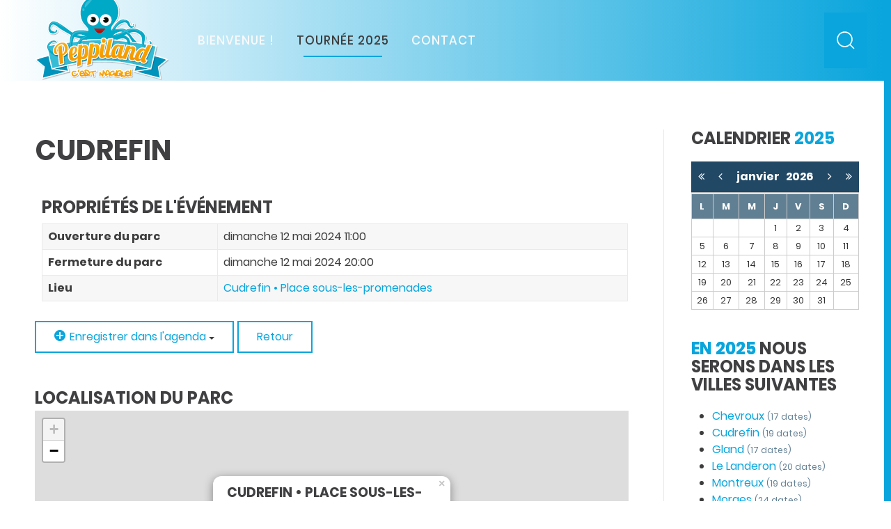

--- FILE ---
content_type: text/html; charset=utf-8
request_url: https://www.peppiland.ch/tournee-2022/calendrier/1160-peppiland
body_size: 8775
content:
<!DOCTYPE html>
<html lang="fr-fr" dir="ltr" vocab="https://schema.org/">
    <head>
        <meta http-equiv="X-UA-Compatible" content="IE=edge">
        <meta name="viewport" content="width=device-width, initial-scale=1">
        <link rel="shortcut icon" href="/images/peppiland-logo-2019.png">
        <link rel="apple-touch-icon" href="/images/peppiland-logo-2019.png">
        <meta charset="utf-8" />
	<base href="https://www.peppiland.ch/tournee-2022/calendrier/1160-peppiland" />
	<meta name="robots" content="max-snippet:-1, max-image-preview:large, max-video-preview:-1" />
	<meta property="og:title" content="cudrefin    " />
	<meta property="og:url" content="https://www.peppiland.ch/tournee-2022/calendrier/1160-peppiland" />
	<meta property="og:site_name" content="Peppiland • Parc d'attractions gonflables" />
	<meta name="generator" content="MYOB" />
	<title>cudrefin    -Peppiland</title>
	<link href="https://www.peppiland.ch/component/search/?Itemid=168&amp;id=1160&amp;catid=1&amp;format=opensearch" rel="search" title="Valider Peppiland • Parc d'attractions gonflables" type="application/opensearchdescription+xml" />
	<link href="/media/com_eventbooking/assets/css/font-awesome.min.css" rel="stylesheet" />
	<link href="/media/com_eventbooking/assets/css/style.min.css" rel="stylesheet" />
	<link href="/media/com_eventbooking/assets/css/themes/default.css" rel="stylesheet" />
	<link href="/media/com_eventbooking/assets/css/custom.css" rel="stylesheet" />
	<link href="/media/com_eventbooking/assets/js/leaflet/leaflet.css" rel="stylesheet" />
	<link href="/media/com_eventbooking/assets/js/colorbox/colorbox.min.css" rel="stylesheet" />
	<link href="/plugins/system/jce/css/content.css?badb4208be409b1335b815dde676300e" rel="stylesheet" />
	<link href="/media/com_rsform/css/front.css?9810a085bad9507e7c051501cb3da376" rel="stylesheet" />
	<link href="/media/com_rsform/css/frameworks/uikit3/uikit.min.css?9810a085bad9507e7c051501cb3da376" rel="stylesheet" />
	<link href="/templates/yootheme/css/theme.9.css?1676839516" rel="stylesheet" />
	<link href="/templates/yootheme/css/theme.update.css?2.7.22" rel="stylesheet" />
	<script type="application/json" class="joomla-script-options new">{"csrf.token":"3d253a6a8a505b96d8b862b181fac9e7","system.paths":{"root":"","base":""},"system.keepalive":{"interval":840000,"uri":"\/component\/ajax\/?format=json"}}</script>
	<script src="/media/jui/js/jquery.min.js?9810a085bad9507e7c051501cb3da376"></script>
	<script src="/media/jui/js/jquery-noconflict.js?9810a085bad9507e7c051501cb3da376"></script>
	<script src="/media/jui/js/jquery-migrate.min.js?9810a085bad9507e7c051501cb3da376"></script>
	<script src="/media/com_eventbooking/assets/js/eventbookingjq.min.js"></script>
	<script src="/media/com_eventbooking/assets/js/leaflet/leaflet.js"></script>
	<script src="/media/com_eventbooking/assets/js/colorbox/jquery.colorbox.min.js"></script>
	<script src="/media/com_eventbooking/assets/js/colorbox/i18n/jquery.colorbox-fr-FR.js"></script>
	<script src="/media/jui/js/bootstrap.min.js?9810a085bad9507e7c051501cb3da376"></script>
	<script src="/media/com_rsform/js/script.js?9810a085bad9507e7c051501cb3da376"></script>
	<script src="/media/com_rsform/js/frameworks/uikit3/uikit.min.js?9810a085bad9507e7c051501cb3da376"></script>
	<script src="/media/com_rsform/js/frameworks/uikit3/uikit-icons.min.js?9810a085bad9507e7c051501cb3da376"></script>
	<script src="/media/system/js/core.js?9810a085bad9507e7c051501cb3da376"></script>
	<!--[if lt IE 9]><script src="/media/system/js/polyfill.event.js?9810a085bad9507e7c051501cb3da376"></script><![endif]-->
	<script src="/media/system/js/keepalive.js?9810a085bad9507e7c051501cb3da376"></script>
	<script src="/media/com_eventbooking/assets/js/eventbookingjq.js"></script>
	<script src="/media/com_eventbooking/assets/js/minicalendar.js"></script>
	<script src="/templates/yootheme/vendor/yootheme/theme-analytics/app/analytics.min.js?2.7.22" defer></script>
	<script src="/templates/yootheme/vendor/assets/uikit/dist/js/uikit.min.js?2.7.22"></script>
	<script src="/templates/yootheme/vendor/assets/uikit/dist/js/uikit-icons-nioh-studio.min.js?2.7.22"></script>
	<script src="/templates/yootheme/js/theme.js?2.7.22"></script>
	<script src="/media/com_widgetkit/js/maps.js" defer></script>
	<script>
var EBBaseAjaxUrl = "/index.php?option=com_eventbooking&time=1769146735";Eb.jQuery(document).ready(function($){$(".eb-colorbox-map").colorbox({ iframe: true, fastIframe: false, inline: false, width: '600px', height: '480px', scrolling: true});});Eb.jQuery(document).ready(function($){$(".eb-colorbox-invite").colorbox({ iframe: true, fastIframe: false, inline: false, width: '80%', height: '80%', scrolling: true});});Eb.jQuery(document).ready(function($){$("a.eb-modal").colorbox({ maxWidth: '80%', maxHeight: '80%'});});jQuery(function($){ $(".eb-dropdown-toggle").dropdown(); });
        function cancelRegistration(registrantId)
        {
            var form = document.adminForm ;
    
            if (confirm("Voulez-vous annuler cette inscription ?"))
            {
                form.task.value = "registrant.cancel" ;
                form.id.value = registrantId ;
                form.submit() ;
            }
        }
    document.addEventListener('DOMContentLoaded', function() {
            Array.prototype.slice.call(document.querySelectorAll('a span[id^="cloak"]')).forEach(function(span) {
                span.innerText = span.textContent;
            });
        });RSFormPro.Ajax.URL = "\/component\/rsform\/?task=ajaxValidate&Itemid=168";RSFormProUtils.addEvent(window, 'load', function(){
    RSFormPro.Ajax.overrideSubmit(2, {"parent":"","field":"uk-form-danger"}, false);
});ajaxExtraValidationScript[2] = function(task, formId, data){ 
var formComponents = {};
formComponents[11]='adresse-mail';
RSFormPro.Ajax.displayValidationErrors(formComponents, task, formId, data);
};
var siteUrl = "https://www.peppiland.ch/";var langLinkForAjax="";
	</script>
	<script type="application/ld+json">
{"@context":"https:\/\/schema.org","@type":"Event","name":"cudrefin    ","startDate":"2024-05-12T11:00","url":"https:\/\/www.peppiland.ch\/tournee-2022\/calendrier\/1160-peppiland","location":{"@type":"Place","name":"Cudrefin • Place sous-les-promenades","address":"Sous Les Promenades, 1588 Cudrefin, Suisse"},"description":"","endDate":"2024-05-12T20:00"}
	</script>
	<style>
uk-form-icon {
    position: absolute;
    top: 78px !important;
    bottom: 0;
    left: 0;
    width: 42px;
    display: inline-flex;
    justify-content: center;
    align-items: center;
    color: #999;
}
</style>
	<script>var $theme = {"google_analytics":"UA-37475242-1","google_analytics_anonymize":""};</script>
	<!-- Joomla Facebook Integration Begin -->
<script type='text/javascript'>
!function(f,b,e,v,n,t,s){if(f.fbq)return;n=f.fbq=function(){n.callMethod?
n.callMethod.apply(n,arguments):n.queue.push(arguments)};if(!f._fbq)f._fbq=n;
n.push=n;n.loaded=!0;n.version='2.0';n.queue=[];t=b.createElement(e);t.async=!0;
t.src=v;s=b.getElementsByTagName(e)[0];s.parentNode.insertBefore(t,s)}(window,
document,'script','https://connect.facebook.net/en_US/fbevents.js');
fbq('init', '569879710182399', {}, {agent: 'pljoomla'});
fbq('track', 'PageView');
</script>
<noscript>
<img height="1" width="1" style="display:none" alt="fbpx"
src="https://www.facebook.com/tr?id=569879710182399&ev=PageView&noscript=1"/>
</noscript>
<!-- DO NOT MODIFY -->
<!-- Joomla Facebook Integration end -->
	<!-- Start: Google Structured Data -->
            
<script type="application/ld+json" data-type="gsd">
{
    "@context": "https://schema.org",
    "@type": "BreadcrumbList",
    "itemListElement": [
        {
            "@type": "ListItem",
            "position": 1,
            "name": "Accueil",
            "item": "https://www.peppiland.ch/"
        },
        {
            "@type": "ListItem",
            "position": 2,
            "name": "Tournée 2025",
            "item": "https://www.peppiland.ch/tournee-2022?layout=timeline"
        },
        {
            "@type": "ListItem",
            "position": 3,
            "name": "Calendrier",
            "item": "https://www.peppiland.ch/tournee-2022/calendrier"
        },
        {
            "@type": "ListItem",
            "position": 4,
            "name": "cudrefin",
            "item": "https://www.peppiland.ch/tournee-2022/calendrier/1160-peppiland"
        }
    ]
}
</script>

<script type="application/ld+json" data-type="gsd">
{
    "@context": "https://schema.org",
    "@type": "Event",
    "name": "cudrefin",
    "image": "https://www.peppiland.ch/",
    "url": "https://www.peppiland.ch/tournee-2022/calendrier/1160-peppiland",
    "startDate": "2024-05-12T11:00:00+00:00",
    "endDate": "2024-05-12T20:00:00+00:00",
    "eventStatus": "https://schema.org/EventScheduled",
    "eventAttendanceMode": "https://schema.org/OfflineEventAttendanceMode",
    "offers": {
        "@type": "Offer",
        "url": "https://www.peppiland.ch/tournee-2022/calendrier/1160-peppiland",
        "availability": "http://schema.org/InStock",
        "validFrom": "2024-05-12T11:00:00+00:00",
        "price": "10.00",
        "priceCurrency": "CHF",
        "inventoryLevel": {
            "@context": "https://schema.org",
            "@type": "QuantitativeValue",
            "value": "0",
            "unitText": "Tickets"
        }
    },
    "location": {
        "@type": "Place",
        "name": "Cudrefin • Place sous-les-promenades",
        "address": {
            "@type": "PostalAddress",
            "addressLocality": "Sous Les Promenades, 1588 Cudrefin, Suisse"
        }
    },
    "performer": {
        "@type": "PerformingGroup",
        "name": "https://www.peppiland.ch/"
    }
}
</script>
            <!-- End: Google Structured Data -->

    </head>
    <body class="">

                <div class="tm-page-container uk-clearfix">

            
            
        
        
        <div class="tm-page uk-margin-auto tm-page-margin-top tm-page-margin-bottom">

                        
<div class="tm-header-mobile uk-hidden@m">


    <div class="uk-navbar-container">
        <nav uk-navbar="container: .tm-header-mobile">

                        <div class="uk-navbar-left">

                
                                <a class="uk-navbar-toggle" href="#tm-mobile" uk-toggle>
                    <div uk-navbar-toggle-icon></div>
                                    </a>
                
                
            </div>
            
                        <div class="uk-navbar-center">
                
<a href="https://www.peppiland.ch/" class="uk-navbar-item uk-logo">
    <img alt="Peppiland • Parc d'attraction gonflable" src="/templates/yootheme/cache/peppiland-logo-9005e44f.png" srcset="/templates/yootheme/cache/peppiland-logo-9005e44f.png 212w" sizes="(min-width: 212px) 212px" data-width="212" data-height="126"></a>
                            </div>
            
            
        </nav>
    </div>

    

<div id="tm-mobile" uk-offcanvas mode="slide" overlay>
    <div class="uk-offcanvas-bar">

                <button class="uk-offcanvas-close" type="button" uk-close></button>
        
        
            
<div class="uk-child-width-1-1" uk-grid>    <div>
<div class="uk-panel" id="module-menu-mobile">

    
    
<ul class="uk-nav uk-nav-primary">
    
	<li class="item-101"><a href="/"> Bienvenue !</a></li>
	<li class="item-119 uk-active uk-parent"><a href="/tournee-2022"> Tournée 2025</a>
	<ul class="uk-nav-sub">

		<li class="item-168 uk-active"><a href="/tournee-2022/calendrier"> Calendrier</a></li></ul></li>
	<li class="item-134"><a href="/contact"> Contact</a></li></ul>

</div>
</div>    <div>
<div class="uk-panel" id="module-tm-2">

    
    

    <form id="search-tm-2" action="/tournee-2022/calendrier" method="post" role="search" class="uk-search uk-search-default uk-width-1-1"><span uk-search-icon></span><input name="searchword" placeholder="Rechercher" minlength="3" type="search" class="uk-search-input"><input type="hidden" name="task" value="search"><input type="hidden" name="option" value="com_search"><input type="hidden" name="Itemid" value="168"></form>






</div>
</div></div>

            
    </div>
</div>

</div>


<div class="tm-header uk-visible@m" uk-header>



    
        <div class="uk-navbar-container">

            <div class="uk-container">
                <nav class="uk-navbar" uk-navbar="{&quot;align&quot;:&quot;left&quot;,&quot;boundary&quot;:&quot;.tm-header .uk-navbar-container&quot;,&quot;container&quot;:&quot;.tm-header&quot;}">

                                        <div class="uk-navbar-left">

                                                    
<a href="https://www.peppiland.ch/" class="uk-navbar-item uk-logo">
    <img alt="Peppiland • Parc d'attraction gonflable" src="/templates/yootheme/cache/peppiland-logo-9005e44f.png" srcset="/templates/yootheme/cache/peppiland-logo-9005e44f.png 212w" sizes="(min-width: 212px) 212px" data-width="212" data-height="126"></a>
                                                    
                                                    
<ul class="uk-navbar-nav">
    
	<li class="item-101"><a href="/"> Bienvenue !</a></li>
	<li class="item-119 uk-active uk-parent"><a href="/tournee-2022"> Tournée 2025</a>
	<div class="uk-navbar-dropdown"><div class="uk-navbar-dropdown-grid uk-child-width-1-1" uk-grid><div><ul class="uk-nav uk-navbar-dropdown-nav">

		<li class="item-168 uk-active"><a href="/tournee-2022/calendrier"> Calendrier</a></li></ul></div></div></div></li>
	<li class="item-134"><a href="/contact"> Contact</a></li></ul>

                        
                    </div>
                    
                    
                                        <div class="uk-navbar-right">

                        
                        
<div id="module-tm-1">

    
    

    <a class="uk-navbar-toggle" href="#search-tm-1-modal" uk-search-icon uk-toggle></a>

    <div id="search-tm-1-modal" class="uk-modal-full" uk-modal>
        <div class="uk-modal-dialog uk-flex uk-flex-center uk-flex-middle" uk-height-viewport>
            <button class="uk-modal-close-full" type="button" uk-close></button>
            <div class="uk-search uk-search-large">
                <form id="search-tm-1" action="/tournee-2022/calendrier" method="post" role="search" class="uk-search uk-search-large"><input name="searchword" placeholder="Rechercher" minlength="3" type="search" class="uk-search-input uk-text-center" autofocus><input type="hidden" name="task" value="search"><input type="hidden" name="option" value="com_search"><input type="hidden" name="Itemid" value="168"></form>            </div>
        </div>
    </div>







</div>


                    </div>
                    
                </nav>
            </div>

        </div>

    





</div>
            
            

            
            <div id="tm-main"  class="tm-main uk-section uk-section-default" uk-height-viewport="expand: true">
                <div class="uk-container">

                    
                    <div class="uk-grid uk-grid-divider" uk-grid>
                        <div class="uk-width-expand@m">

                    
                            
            
            <div id="system-message-container" data-messages="[]">
</div>

            <div id="eb-event-page" class="eb-container eb-category-1 eb-event">
	<div class="eb-box-heading clearfix">
		<h1 class="eb-page-heading">
			cudrefin    		</h1>
	</div>
	<div id="eb-event-details" class="eb-description">
		
		<div class="eb-description-details clearfix">
					</div>

        <div id="eb-event-info" class="clearfix row">
							<div id="eb-event-info-left" class="col-md-12">
					<h3 id="eb-event-properties-heading">
						Propriétés de l'événement					</h3>
					<table class="table table-bordered table-striped">
	<tbody>
			<tr class="eb-event-property">
			<td style="width: 30%;" class="eb-event-property-label">
				Ouverture du parc			</td>
			<td class="eb-event-property-value">
				dimanche 12 mai 2024 11:00			</td>
		</tr>

		            <tr class="eb-event-property">
                <td class="eb-event-property-label">
					Fermeture du parc				</td>
				<td class="eb-event-property-value">
					dimanche 12 mai 2024 20:00				</td>
			</tr>
					<tr class="eb-event-property">
			<td class="eb-event-property-label">
				Lieu			</td>
			<td class="eb-event-property-value">
										<a href="/tournee-2022/calendrier/cudrefin-place-sous-les-promenades/view-map?tmpl=component&amp;format=html"
						   class="eb-colorbox-map" title="Cudrefin • Place sous-les-promenades">Cudrefin • Place sous-les-promenades</a>
								</td>
		</tr>
			</tbody>
</table>
				</div>

						</div>
		<div class="clearfix"></div>
			<div class="eb-taskbar eb-register-buttons-bottom clearfix">
			<ul>
					<li class="eb-save-to-calendar-buttons">
		<div class="btn-group">
	<button class="btn eb-dropdown-toggle" data-toggle="dropdown"><i class="icon-plus"></i> Enregistrer dans l'agenda <span class="caret"></span></button>
	<ul class="dropdown-menu eb-save-to-calendar-container">
		<li><a  href="http://www.google.com/calendar/event?action=TEMPLATE&text=cudrefin++++&dates=20240512T110000Z/20240512T200000Z&location=Cudrefin • Place sous-les-promenades, Sous Les Promenades, 1588 Cudrefin, Suisse&trp=false&sprop=Peppiland+%E2%80%A2+Parc+d%27attractions+gonflables&sprop=name:https%3A%2F%2Fwww.peppiland.ch%2F&details=" target="_blank"><i class="fa fa-google-plus"></i>Google Calendar</a></li>
		<li><a href="http://calendar.yahoo.com/?v=60&view=d&type=20&title=cudrefin++++&st=20240512T110000Z&et=20240512T200000Z&desc=&in_loc=Cudrefin • Place sous-les-promenades, Sous Les Promenades, 1588 Cudrefin, Suisse" target="_blank"><i class="fa fa-yahoo"></i> Yahoo Calendar</a></li>
		<li><a href="/tournee-2022/calendrier/1160-peppiland/download-ical"> <i class="fa fa-download"></i> Save Ical</a></li>
	</ul>
</div>	</li>
                <li>
                    <a class="eb-button-button-link btn btn-secondary" href="javascript: window.history.go(-1);">Retour</a>
                </li>
			</ul>
		</div>
		<div id="eb-plugins">
		<h3 class="eb-tabbed-plugin-header">Localisation du parc</h3>
		<div class="eb-plugin-output">
			        <script type="text/javascript">
            Eb.jQuery(document).ready(function ($) {
				
                var mymap = L.map('map_canvas', {
                    center: [46.956996, 7.015899],
                    zoom: 20,
                    zoomControl: true,
                    attributionControl: false,
                    scrollWheelZoom: false
                });

                L.tileLayer('https://{s}.tile.openstreetmap.org/{z}/{x}/{y}.png', {
                    id: 'mapbox.streets',
                }).addTo(mymap);

                var marker = L.marker([46.956996, 7.015899], {draggable: false}).addTo(mymap);
                marker.bindPopup('<h4 class=\"eb-location-name\">Cudrefin • Place sous-les-promenades</h4><p class=\"eb-location-address\">Sous Les Promenades, 1588 Cudrefin, Suisse</p>').openPopup();
            });
        </script>
        <div id="mapform">
            <div id="map_canvas" style="width: 100%; height: 500px"></div>
        </div>
				</div>
		<div class="clearfix"></div>
	</div>
	</div>
</div>

<form name="adminForm" id="adminForm" action="/tournee-2022/calendrier" method="post">
	<input type="hidden" name="task" value="" />
	<input type="hidden" name="id" value="" />
	<input type="hidden" name="3d253a6a8a505b96d8b862b181fac9e7" value="1" /></form>

<script type="text/javascript">
	</script>

            
                                                </div>

                        
<aside id="tm-sidebar" class="tm-sidebar uk-width-1-4@m">
    
<div class="uk-child-width-1-1" uk-grid>    <div>
<div class="uk-panel" id="module-95">

    
    <h3 class="uk-h3" data-id="page#11">        Calendrier <span class="uk-text-background">2025</span>    </h3><div id="eb-minicalendar-container" class="extcal_minical">
    <table cellspacing="1" cellpadding="0" border="0" align="center" width="100%">
        <tr>
            <td valign="top">
                                <input type="hidden" name="itemId" value="119" />
                <input type="hidden" name="month_ajax" class="month_ajax" value="01" />
                <input type="hidden" name="year_ajax" class="year_ajax" value="2026" />
                <input type="hidden" name="category_id_ajax" class="category_id_ajax" value="0" />
                <div id="calendar_result">
                    <table class="extcal_navbar" border="0" width="100%">
                        <tr>
                            <td><div class="mod_eb_minicalendar_link"><a id="prev_year" style="cursor: pointer;" rel="nofollow"><i class="fa fa-angle-double-left"></i></a></div></td>
                            <td><div class="mod_eb_minicalendar_link"><a id="prev_month" style="cursor: pointer;" rel="nofollow"><i class="fa fa-angle-left"></i></a></div></td>
                            <td nowrap="nowrap" align="center" width="98%" valign="middle" class="extcal_month_label">
                                <a class="mod_eb_minicalendar_link" href="/tournee-2022?view=calendar&amp;month=01">
                                    janvier &nbsp;
                                </a>
                                <a class="mod_eb_minicalendar_link" href="/tournee-2022?view=calendar&amp;month=01">
                                    2026                                </a>
                            </td>
                            <td><div class="mod_eb_minicalendar_link"><a id="next_month" style="cursor: pointer;" rel="nofollow"><i class="fa fa-angle-right"></i></a></div></td>
                            <td><div class="mod_eb_minicalendar_link"><a id="next_year" style="cursor: pointer;" rel="nofollow"><i class="fa fa-angle-double-right"></i></a></div></td>
                        </tr>
                    </table>
                    <table class="mod_eb_mincalendar_table" cellpadding="0" cellspacing="0" border="0"  width="100%">
                        <thead>
                            <tr class="mod_eb_mincalendar_dayname">
                                                                    <td class="mod_eb_mincalendar_td_dayname">
                                        L                                    </td>
                                                                    <td class="mod_eb_mincalendar_td_dayname">
                                        M                                    </td>
                                                                    <td class="mod_eb_mincalendar_td_dayname">
                                        M                                    </td>
                                                                    <td class="mod_eb_mincalendar_td_dayname">
                                        J                                    </td>
                                                                    <td class="mod_eb_mincalendar_td_dayname">
                                        V                                    </td>
                                                                    <td class="mod_eb_mincalendar_td_dayname">
                                        <span class="saturday">S</span>                                    </td>
                                                                    <td class="mod_eb_mincalendar_td_dayname">
                                        <span class="sunday">D</span>                                    </td>
                                                            </tr>
                        </thead>
                        <tbody>
                                                <tr>
                                                                        <td class="sunday">&nbsp;</td>
                                                                                    <td class="nomarl">&nbsp;</td>
                                                                                    <td class="nomarl">&nbsp;</td>
                                                                                <td class="nomarl mod_eb_mincalendar_not_today mod_eb_mincalendar_no_event">
                                                                                            <span class="nomarl">1</span>
                                                                                    </td>
                                                                                <td class="nomarl mod_eb_mincalendar_not_today mod_eb_mincalendar_no_event">
                                                                                            <span class="nomarl">2</span>
                                                                                    </td>
                                                                                <td class="nomarl mod_eb_mincalendar_not_today mod_eb_mincalendar_no_event">
                                                                                            <span class="nomarl">3</span>
                                                                                    </td>
                                                                                <td class="saturday mod_eb_mincalendar_not_today mod_eb_mincalendar_no_event">
                                                                                            <span class="saturday">4</span>
                                                                                    </td>
                                                                </tr>
                                                <tr>
                                                                    <td class="sunday mod_eb_mincalendar_not_today mod_eb_mincalendar_no_event">
                                                                                            <span class="sunday">5</span>
                                                                                    </td>
                                                                                <td class="nomarl mod_eb_mincalendar_not_today mod_eb_mincalendar_no_event">
                                                                                            <span class="nomarl">6</span>
                                                                                    </td>
                                                                                <td class="nomarl mod_eb_mincalendar_not_today mod_eb_mincalendar_no_event">
                                                                                            <span class="nomarl">7</span>
                                                                                    </td>
                                                                                <td class="nomarl mod_eb_mincalendar_not_today mod_eb_mincalendar_no_event">
                                                                                            <span class="nomarl">8</span>
                                                                                    </td>
                                                                                <td class="nomarl mod_eb_mincalendar_not_today mod_eb_mincalendar_no_event">
                                                                                            <span class="nomarl">9</span>
                                                                                    </td>
                                                                                <td class="nomarl mod_eb_mincalendar_not_today mod_eb_mincalendar_no_event">
                                                                                            <span class="nomarl">10</span>
                                                                                    </td>
                                                                                <td class="saturday mod_eb_mincalendar_not_today mod_eb_mincalendar_no_event">
                                                                                            <span class="saturday">11</span>
                                                                                    </td>
                                                                </tr>
                                                <tr>
                                                                    <td class="sunday mod_eb_mincalendar_not_today mod_eb_mincalendar_no_event">
                                                                                            <span class="sunday">12</span>
                                                                                    </td>
                                                                                <td class="nomarl mod_eb_mincalendar_not_today mod_eb_mincalendar_no_event">
                                                                                            <span class="nomarl">13</span>
                                                                                    </td>
                                                                                <td class="nomarl mod_eb_mincalendar_not_today mod_eb_mincalendar_no_event">
                                                                                            <span class="nomarl">14</span>
                                                                                    </td>
                                                                                <td class="nomarl mod_eb_mincalendar_not_today mod_eb_mincalendar_no_event">
                                                                                            <span class="nomarl">15</span>
                                                                                    </td>
                                                                                <td class="nomarl mod_eb_mincalendar_not_today mod_eb_mincalendar_no_event">
                                                                                            <span class="nomarl">16</span>
                                                                                    </td>
                                                                                <td class="nomarl mod_eb_mincalendar_not_today mod_eb_mincalendar_no_event">
                                                                                            <span class="nomarl">17</span>
                                                                                    </td>
                                                                                <td class="saturday mod_eb_mincalendar_not_today mod_eb_mincalendar_no_event">
                                                                                            <span class="saturday">18</span>
                                                                                    </td>
                                                                </tr>
                                                <tr>
                                                                    <td class="sunday mod_eb_mincalendar_not_today mod_eb_mincalendar_no_event">
                                                                                            <span class="sunday">19</span>
                                                                                    </td>
                                                                                <td class="nomarl mod_eb_mincalendar_not_today mod_eb_mincalendar_no_event">
                                                                                            <span class="nomarl">20</span>
                                                                                    </td>
                                                                                <td class="nomarl mod_eb_mincalendar_not_today mod_eb_mincalendar_no_event">
                                                                                            <span class="nomarl">21</span>
                                                                                    </td>
                                                                                <td class="nomarl mod_eb_mincalendar_not_today mod_eb_mincalendar_no_event">
                                                                                            <span class="nomarl">22</span>
                                                                                    </td>
                                                                                <td class="nomarl mod_eb_mincalendar_today mod_eb_mincalendar_no_event">
                                                                                            <span class="nomarl">23</span>
                                                                                    </td>
                                                                                <td class="nomarl mod_eb_mincalendar_not_today mod_eb_mincalendar_no_event">
                                                                                            <span class="nomarl">24</span>
                                                                                    </td>
                                                                                <td class="saturday mod_eb_mincalendar_not_today mod_eb_mincalendar_no_event">
                                                                                            <span class="saturday">25</span>
                                                                                    </td>
                                                                </tr>
                                                <tr>
                                                                    <td class="sunday mod_eb_mincalendar_not_today mod_eb_mincalendar_no_event">
                                                                                            <span class="sunday">26</span>
                                                                                    </td>
                                                                                <td class="nomarl mod_eb_mincalendar_not_today mod_eb_mincalendar_no_event">
                                                                                            <span class="nomarl">27</span>
                                                                                    </td>
                                                                                <td class="nomarl mod_eb_mincalendar_not_today mod_eb_mincalendar_no_event">
                                                                                            <span class="nomarl">28</span>
                                                                                    </td>
                                                                                <td class="nomarl mod_eb_mincalendar_not_today mod_eb_mincalendar_no_event">
                                                                                            <span class="nomarl">29</span>
                                                                                    </td>
                                                                                <td class="nomarl mod_eb_mincalendar_not_today mod_eb_mincalendar_no_event">
                                                                                            <span class="nomarl">30</span>
                                                                                    </td>
                                                                                <td class="nomarl mod_eb_mincalendar_not_today mod_eb_mincalendar_no_event">
                                                                                            <span class="nomarl">31</span>
                                                                                    </td>
                                                                                    <td class="saturday">&nbsp;</td>
                                                                </tr>
                                                </tbody>
                    </table>
            </td>
        </tr>
    </table>
</div>
</div>
</div>    <div>
<div class="uk-panel" id="module-99">

    
    <h3 class="uk-h3" data-id="page#8">        <span class="uk-text-background"><a title="Tournée par attraction gonflable Peppiland 2024" href="/tournee-2022">En 2025</a></span> nous serons dans les villes suivantes    </h3>	<ul class="menu location_list">
						<li>
					<a href="/tournee-2022/search-result?filter_city=Chevroux">Chevroux						                                <span class="number_events">(17 dates)</span>
                            					</a>						
				</li>
							<li>
					<a href="/tournee-2022/search-result?filter_city=Cudrefin">Cudrefin						                                <span class="number_events">(19 dates)</span>
                            					</a>						
				</li>
							<li>
					<a href="/tournee-2022/search-result?filter_city=Gland">Gland						                                <span class="number_events">(17 dates)</span>
                            					</a>						
				</li>
							<li>
					<a href="/tournee-2022/search-result?filter_city=Le%20Landeron">Le Landeron						                                <span class="number_events">(20 dates)</span>
                            					</a>						
				</li>
							<li>
					<a href="/tournee-2022/search-result?filter_city=Montreux">Montreux						                                <span class="number_events">(19 dates)</span>
                            					</a>						
				</li>
							<li>
					<a href="/tournee-2022/search-result?filter_city=Morges">Morges						                                <span class="number_events">(24 dates)</span>
                            					</a>						
				</li>
							<li>
					<a href="/tournee-2022/search-result?filter_city=Moudon">Moudon						                                <span class="number_events">(19 dates)</span>
                            					</a>						
				</li>
							<li>
					<a href="/tournee-2022/search-result?filter_city=Sierre">Sierre						                                <span class="number_events">(24 dates)</span>
                            					</a>						
				</li>
						
	</ul>
					


</div>
</div></div>
</aside>

                    </div>
                     
                </div>
            </div>
            
            

            <!-- Builder #footer -->
<div class="uk-section-secondary uk-section uk-section-small">
    
        
        
        
            
                                <div class="uk-container">                
                    
                    <div class="tm-grid-expand uk-grid-large uk-grid-margin-large" uk-grid>
<div class="uk-width-1-2@l">
    
        
            
            
                
                    
<h2 class="uk-h4 uk-text-muted">        Vous souhaitez être informé sur nos tournées ?<br /><span class="uk-text-background">N'attendez plus ! inscrivez-vous à notre newsletter</span>    </h2>
<div class="uk-panel">
    
    <div class="rsform">
	<form method="post"  id="userForm" action="https://www.peppiland.ch/tournee-2022/calendrier/1160-peppiland"><div id="rsform_error_2" style="display: none;"></div>
<!-- Do not remove this ID, it is used to identify the page so that the pagination script can work correctly -->
<fieldset class="formContainer uk-form-stacked" id="rsform_2_page_0">
	<div class="uk-grid">
		<div class="uk-width-12-12">
			<div class="uk-margin rsform-block rsform-block-adresse-mail">
				<label class="uk-form-label formControlLabel" for="adresse-mail">&nbsp;</label>
				<div class="uk-form-controls formControls">
					<input type="text" value="" size="20" placeholder="Votre adresse email" name="form[adresse-mail]" id="adresse-mail" class="el-input uk-input uk-form-large rsform-input-box uk-input" style="height: 55px;" aria-required="true" />
					<span class="formValidation"><span id="component11" class="formNoError">Veuillez contrôler votre adresse</span></span>
				</div>
			</div>
			<div class="uk-margin rsform-block rsform-block-inscription">
				
<button type="submit" name="form[inscription]" id="inscription" class="el-button uk-form-icon uk-form-icon-flip uk-icon" uk-icon="icon: mail;" title="Je m'inscris" style="top: 10px;"> <svg width="20" height="20" viewBox="0 0 20 20" xmlns="http://www.w3.org/2000/svg" data-svg="mail"> <polyline fill="none" stroke="#000" points="1.4,6.5 10,11 18.6,6.5"></polyline> <path d="M 1,4 1,16 19,16 19,4 1,4 Z M 18,15 2,15 2,5 18,5 18,15 Z"></path></svg></button>

			</div>
		</div>
	</div>
</fieldset><input type="hidden" name="form[formId]" value="2"/><input type="hidden" name="3d253a6a8a505b96d8b862b181fac9e7" value="1" /></form></div>
</div>

                
            
        
    
</div>

<div class="uk-width-1-2@l">
    
        
            
            
                
                    
<div class="uk-text-left">
    <div class="uk-child-width-1-2 uk-child-width-1-2@s uk-grid-match" uk-grid>        <div>
<div class="el-item uk-panel uk-margin-remove-first-child">
    
                        
                    

        
        
        
    
        
        
                <div class="el-content uk-panel uk-margin-top"><h2 class="uk-h4 uk-text-muted" data-id="footer#3">        Réseaux sociaux<br><span class="uk-text-background">Suivez-nous !</span>    </h2>

<ul class="uk-list uk-heading-link uk-h6 uk-link-muted">
    <li><a href="https://www.facebook.com/parc.peppiland" target="_blank">Facebook</a></li>
    <li><a href="https://www.instagram.com/explore/tags/peppiland/" target="_blank">Instagram</a></li>
    <li><a href="https://www.tempslibre.ch/organisateur/peppiland-12633" target="_blank">TempsLibre.ch</a></li>
</ul></div>        
        
        
        
        
    
</div></div>
        <div>
<div class="el-item uk-panel uk-margin-remove-first-child">
    
                        
                    

        
        
        
    
        
        
                <div class="el-content uk-panel uk-margin-top"><h2 class="uk-h4 uk-text-muted" data-id="footer#3">Nous sommes<br /><span class="uk-text-background">à votre écoute</span></h2>
<h3 class="uk-margin-small-bottom">Peppiland<br /><span class="uk-text-primary uk-text-small">M. Giuseppe Perrino</span></h3>
<ul class="uk-margin-remove-top uk-list uk-h6">
<li><br />Fritz-Courvoisier 20<br /> CH-2300 La Chaux-de-Fonds</li>
<li><a class="uk-link-muted" href="tel:0041 79 124 10 47">0041 79 124 10 47</a></li>
<li><span id="cloak24a0feefc677147c1903bb95f9ff5a59">Cette adresse e-mail est protégée contre les robots spammeurs. Vous devez activer le JavaScript pour la visualiser.</span><script type='text/javascript'>
				document.getElementById('cloak24a0feefc677147c1903bb95f9ff5a59').innerHTML = '';
				var prefix = '&#109;a' + 'i&#108;' + '&#116;o';
				var path = 'hr' + 'ef' + '=';
				var addy24a0feefc677147c1903bb95f9ff5a59 = 'cr&#97;ft' + '&#64;';
				addy24a0feefc677147c1903bb95f9ff5a59 = addy24a0feefc677147c1903bb95f9ff5a59 + '&#101;x&#97;mpl&#101;' + '&#46;' + 'c&#111;m';
				var addy_text24a0feefc677147c1903bb95f9ff5a59 = '&#105;nf&#111;' + '&#64;' + 'p&#101;pp&#105;l&#97;nd' + '&#46;' + 'ch';document.getElementById('cloak24a0feefc677147c1903bb95f9ff5a59').innerHTML += '<a class="uk-link-muted" ' + path + '\'' + prefix + ':' + addy24a0feefc677147c1903bb95f9ff5a59 + '\'>'+addy_text24a0feefc677147c1903bb95f9ff5a59+'<\/a>';
		</script></li>
</ul></div>        
        
        
        
        
    
</div></div>
        </div>

</div>

                
            
        
    
</div>
</div>
                                </div>
                
            
        
    
</div>

<div class="uk-section-muted uk-section uk-section-xsmall">
    
        
        
        
            
                                <div class="uk-container">                
                    
                    <div class="tm-grid-expand uk-grid-margin" uk-grid>
<div class="uk-grid-item-match uk-flex-middle uk-width-1-2@m">
    
        
            
                        <div class="uk-panel uk-width-1-1">            
                
                    <div class="uk-panel uk-text-meta uk-text-muted uk-margin uk-text-left@m uk-text-center"><div class="uk-flex uk-flex-middle" uk-grid="">
    
<div class="uk-width-1-4@m"><img src="/images/peppiland-logo-2019-nb.png" alt="" width="100" height="64" /></div>

<div class="uk-width-expand@m">
© 2012—2026 Peppiland. Tous droits réservés<br /><a title="VAPonline" href="https://www.vapsolution.ch" target="_blank">Géré par VAPonline</a>
</div>
</div></div>
                
                        </div>
            
        
    
</div>

<div class="uk-grid-item-match uk-flex-middle uk-width-1-2@m">
    
        
            
                        <div class="uk-panel uk-width-1-1">            
                
                    
<div class="uk-text-right@m uk-text-center">
    <ul class="uk-margin-remove-bottom uk-subnav  uk-subnav-divider uk-flex-right@m uk-flex-center" uk-margin>        <li class="el-item ">
    <a class="el-link" href="#" uk-scroll>Conditions d'utilisation du site</a></li>
        <li class="el-item ">
    <a class="el-link" href="#" uk-scroll>Politique de confidentilité</a></li>
        </ul>

</div>
<div><!-- Go to www.addthis.com/dashboard to customize your tools -->
<script type="text/javascript" src="//s7.addthis.com/js/300/addthis_widget.js#pubid=ra-54cad4a4568159b9"></script>
</div>
                
                        </div>
            
        
    
</div>
</div>
                                </div>
                
            
        
    
</div>

        </div>

                </div>
        
        

    </body>
</html>


--- FILE ---
content_type: text/css
request_url: https://www.peppiland.ch/media/com_eventbooking/assets/css/custom.css
body_size: 552
content:
/* module accueil nous somems actuellement à ... 02.05.19GR*/

div.up-event-item.col-lg-12 div.eb-event-location.col-lg-9 {
    margin-left: 28px;
}

div.up-event-item.col-lg-12 {
margin-left: 29px;
}



/* CACHER LA PREMIER LIGNE DES DATES DANS LES DETAISL DE LEVENT HACK TEMPO 18.02.19GR*/
#eb-event-info > table > tbody > tr:nth-child(1) {
  display: none;
}

/* nbre event à coté lieux 12.02.19GR*/
	
span.number_events {
  	color: #607f93;
    font-size: 12px;
}


#eb-categories .eb-box-heading, #eb-events .eb-box-heading, #eb-event-page .eb-box-heading {
    background: #ffffff;
    border: none;
}

#eb-categories .eb-description, #eb-events .eb-description, #eb-event-page .eb-description {
    border-bottom: none;
    border-left: none;
    border-right: none;
}


#eb-event-info
{
    margin-left: 10px !important;
}

div.eb-description > div.row {
      margin-left: 0px !important;
}

div.eb-event-information.row
{
  margin-left: 0px !important;
}


.eb-taskbar {
    margin: 0px 0px 50px 0px;
}


/* lundi de pacques 04.02.19GR*/

div h3.uk-width-2-3 {
    width: calc(100% * 2 / 3.001) !important;
}

/* timeline sidebar "Accueil timeline // Events Booking - Upcoming events" 04.02.19GR*/

#module-93 > ul > li > div.col-lg-3 {
    float: left;
    margin-right: 10px;
}

#module-93 > ul > li > div.col-lg-9 {
    line-height: 1.2;
}

.ebm-upcoming-events .ebm-event-link {
    font-size: 90%;
    font-weight: bold;
}

#module-93 > ul > li > div.col-lg-9 > a.eb-colorbox-map.cboxElement {
  font-size: 90%;
}